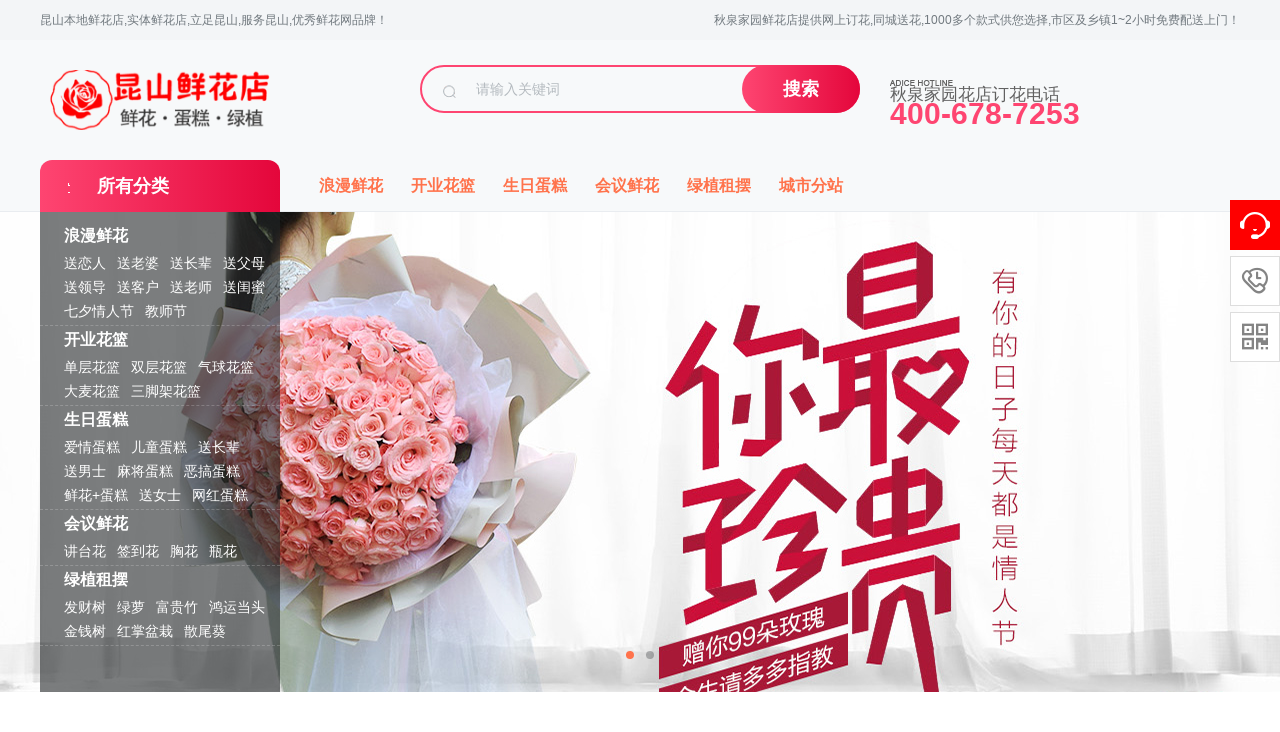

--- FILE ---
content_type: text/html; charset=utf-8
request_url: http://www.ksxhd.com/qiuquanjiayuan/
body_size: 14230
content:
<!DOCTYPE html>
<html>
<head>
<meta http-equiv="Content-Type" content="text/html; charset=UTF-8" />
<meta http-equiv="X-UA-Compatible" content="IE=edge,chrome=1" />
<meta name="renderer" content="webkit|ie-comp">


<title>昆山秋泉家园附近花店,网上订花,1小时免费送鲜花到小区</title>
<meta name="keywords" content="昆山秋泉家园附近花店电话,秋泉家园附近买花,秋泉家园附近蛋糕店,秋泉家园订生日蛋糕,在线订花电话号码：4006787253" />
<meta name="description" content="昆山秋泉家园附近鲜花店(订花电话:4006787253)提供异地网上订花，同城鲜花配送服务，生日鲜花速递，可以预订生日鲜花，送长辈鲜花，求婚鲜花，生日蛋糕，表白鲜花，道歉鲜花，520鲜花，七夕情人节鲜花，母亲节鲜花，妇女节鲜花，爱情鲜花等1000多束鲜花款式供您选择，免费代写贺卡祝福，下单后鲜花1~2小时免费配送上门！" />


<link href="/favicon.ico" rel="shortcut icon" type="image/x-icon" />
<link href="/template/pc/skin/css/index.css?t=1659432286" rel="stylesheet" media="screen" type="text/css" />
<link href="/template/pc/skin/css/head.css?t=1680878595" rel="stylesheet" media="screen" type="text/css" />
<link href="/template/pc/skin/css/iconfont.css?t=1658912412" rel="stylesheet" media="screen" type="text/css" />
<!--[if lt IE 9]>
<script language="javascript" type="text/javascript" src="/template/pc/skin/js/html5shiv.min.js?t=1652058930"></script>
<![endif]-->
<base target = "_blank">
<script type="text/javascript" src="/public/static/common/js/ey_global.js?t=鲜花蛋糕商城"></script>
</head>
<body class="home">
<link href="/template/pc/skin/login/css/login.css?t=1628131524" rel="stylesheet" media="screen" type="text/css" />
<link href="/template/pc/skin/login/css/iconfont.css?t=1628217454" rel="stylesheet" media="screen" type="text/css" />
<script language="javascript" type="text/javascript" src="/template/pc/skin/js/common.js?t=1652060098"></script>
<script language="javascript" type="text/javascript" src="/template/pc/skin/login/js/jquery.leanModal.min.js?t=1627553480"></script>

<!-- 官方内置样式表，升级会覆盖变动，请勿修改，否则后果自负 -->

<style>
/*
#fe4571rgba(254,69,113,0.8) */

    .ey-container .ey-nav ul li a:hover {
        color: #fe4571;
    }
    .ey-container .user-box .user-box-text{
        background-color:#fe4571;
    }
    .ey-container .user-box-r .user-box-top .user-top-r .more {
        color:#fe4571;
    }
    .ey-container .user-box-r .user-box-bottom .data-info .link a {
        color: #fe4571;
    }
    .ey-container .column-title .column-name {
        color: #fe4571;
    }
    a:hover {
        color: #fe4571;
    }

    .el-button--primary {
        background-color: #fe4571;
        border: 1px solid #fe4571;
    }
    .ey-container .item-from-row .err a {
        color: #fe4571;
    }
    .ey-container .checkbox-label .checkbox:checked+.check-mark {
        background-color: #fe4571;
        border: 1px solid #fe4571;
    }
    .ey-container .checkbox-label .checkbox:checked+.check-mark:after {
        background:#fe4571;
    }
    .ey-container .radio-label .radio:checked+.check-mark {
        border: 1px solid #fe4571;
        background-color: #fe4571;
    }
    .ey-container .radio-label .radio:checked+.check-mark:after {
        background: #fe4571;
    }
    .el-button--primary.is-plain {
        color: #fe4571;
        border-color: rgba(254,69,113,0.2);
        background-color:rgba(254,69,113,0.1);
    }
    .el-button--primary.is-plain:focus, .el-button--primary.is-plain:hover {
        background: #fe4571;
        border-color: #fe4571;
    }
    .el-button--primary:hover, .el-button--primary:focus {
        background: rgba(254,69,113,0.9);
        border-color: rgba(254,69,113,0.9);
        color: #fff;
    }
    .el-input-number__decrease:hover, .el-input-number__increase:hover {
        color: #fe4571;
    }
    .el-input-number__decrease:hover:not(.is-disabled)~.el-input .el-input__inner:not(.is-disabled), .el-input-number__increase:hover:not(.is-disabled)~.el-input .el-input__inner:not(.is-disabled) {
        border-color: #fe4571;
    }
    .ey-container .address-con .address-item.cur {
        border: 1px solid rgba(254,69,113,0.6);
    }
    .ey-container .address-con .address-item.cur:before {
        color: #fe4571;
        border-top: 50px solid #fe4571;
    }
    .ey-container .ey-con .shop-oper .shop-oper-l .el-button.active {
        color: #fe4571;
    }
    .ey-container .goods-con .goods-item .goods-item-r .view a {
        color: #fe4571;
    }
    .ey-container div.dataTables_paginate .paginate_button.active>a, .ey-containerdiv.dataTables_paginate .paginate_button.active>a:focus, .ey-containerdiv.dataTables_paginate .paginate_button.active>a:hover {
        background: #fe4571 !important;
        border-color: #fe4571 !important;
    }
    .ey-container .pagination>li>a:focus, .ey-container .pagination>li>a:hover, .ey-container .pagination>li>span:focus, .ey-container .pagination>li>span:hover {
        color:#fe4571;
    }
    .ey-container .pagination>li>a, .ey-container .pagination>li>span {
        color:#fe4571;
    }
    .el-button--danger {
        background-color: #fe4571;
        border-color: #fe4571;
    }
    .recharge .pc-vip-list.active {
        border: #fe4571 2px solid;
        /*background-color:rgba(254,69,113,0.1);*/
    }
    .recharge .pc-vip-list:hover {
    	border: #fe4571 2px solid;
    }
    .recharge .pc-vip-list .icon-recomd {
    	background: #fe4571;
    }
    .el-input.is-active .el-input__inner, .el-input__inner:focus {
        border-color: #fe4571;
    }
    .ey-container .address-con .selected .address-item:before {
        color:#fe4571;
        border-top: 50px solid #fe4571;
    }
    .ey-container .address-con .selected .address-item {
        border: 1px solid rgba(254,69,113,0.4);
    }
    .ey-container .pay-type .payTag a {
        color: #fe4571;
        border-bottom: 1px solid #fe4571;
    }
    .ey-container .pay-type .pay-con .pay-type-item.active {
        border-color: rgba(254,69,113,0.4);
    }
    .ey-container .pay-type .pay-con .pay-type-item.active:before {
        color: #fe4571;
        border-bottom: 30px solid #fe4571;
    }
    .ey-header-nav .nav li ul li a:hover {
        background: #fe4571;
    }
    .btn-primary {
        background-color: #fe4571;
    }
    .btn-primary.focus, .btn-primary:focus, .btn-primary:hover {
        border-color: #fe4571;
        background-color: #fe4571;
    }
    .btn-primary.active.focus, .btn-primary.active:focus, .btn-primary.active:hover, .btn-primary:active.focus, .btn-primary:active:focus, .btn-primary:active:hover, .open>.btn-primary.dropdown-toggle.focus, .open>.btn-primary.dropdown-toggle:focus, .open>.btn-primary.dropdown-toggle:hover {
    	border-color:#fe4571;
    	background-color:#fe4571;
    }
    .register_index .login_link .login_link_register {
        color: #fe4571;
    }
    
    .portal-content-box .user-card .link {
        color: #fe4571;
    }
    .portal-sub .info-list .info .num {
        color: #fe4571;
    }
    .ey-container .xin_mian .services-list li:hover .title_n a {
        color: #fe4571;
    }
    .address-list .address-action span {
        color: #fe4571;
    }
    .ey-container .ey-nav ul .active a {
        color: #fe4571;
    }
    .btn-primary {
        background-color: #fe4571;
    }
    .btn-primary {
        background: #fe4571;
    }
    .ey-container .user-pay-con .user-pay-box .item-from-row .el-input__inner {
        border: 1px solid #fe4571;
    }
    .ey-container .item-from-row .pay-type-item.active {
        border-color: rgba(254,69,113,0.4);
    }
    
    .ey-container .item-from-row .pay-type-item.active::before {
        color: #fe4571;
        border-bottom: 30px solid #fe4571;
    
    }
    .address-select-box {
        border: 1px solid #fe4571;
    }
    .address-selectd span {
        color: #fe4571;
    }
    .mi-user-favorite .xm-goods-list-wrap .xm-goods-item .price {
        color: #fe4571;
    }
    .mi-user-favorite .xm-goods-list-wrap .xm-goods-item .actions .btn-primary-xin {
        background: #fe4571;
        border-color: #fe4571;
    }
    .ey-container .ey-con .shop-oper .shop-oper-l .el-button-xin.active {
        color: #fe4571;
    }
    .comment-list .goods-list-detail .goods-list-li .goods-content .cont-r .btn2-xin {
        border: 1px solid #fe4571;
        background: #fe4571;
    }
    .cart-container .container-main .cart-wrap .cart-goods-list .col-check .icon-checkbox-selected, .cart-container .container-main .cart-wrap .cart-goods-list .col-check .check-mark {
        border-color: #fe4571;
    }
    .cart-container .container-main .cart-wrap .cart-goods-list .item-box .col-total, .cart-container .container-main .cart-wrap .cart-goods-list .item-sub-box .col-total {
        color: #fe4571;
    }
    .cart-container .container-main .cart-bar .total-price {
        color: #fe4571;
    }
    .recommend-price {
    }
    .btn-line-primary {
        border-color: #fe4571;
        color: #fe4571;
    }
    .btn-line-primary:hover {
        background-color: #fe4571;
        border-color: #fe4571;
    }
    .goods-list .good-item .good-total {
        color: #fe4571;
    }
    .checkout-detail .detail-section .section-options .options-list .selected span {
        color: #fe4571;
    }
    .checkout-detail .count-detail .section-bill .bill-item .bill-money {
        color: #fe4571;
    }
    /*消息通知标题*/
    .ey-container .xin_mian .services-list li .title_n.cur a {
        color: #fe4571;
    }
    /*个人等级*/
    .portal-content-box .user-actions .action-list .grade{
       color: #fe4571;
    }
    /*个人信息按钮*/
    .ey-container .ey-con .user-info .user-info-button{
        background: #fe4571;
        border: 1px solid #fe4571;
    }
    /*订单*/
   .ey-container .goods-con .order-list .uc-order-item-shipping {
       border-color:rgba(254,69,113,0.3);
    }
    .ey-container .goods-con .order-list .uc-order-item-shipping .order-summary{
        background-color: rgba(254,69,113,0.06);
    }
    .ey-container .goods-con .order-list .uc-order-item-shipping .order-status {
         color: #fe4571;
     }
     .ey-container .goods-con .order-list .uc-order-item-shipping .order-detail-table th {
          background:rgba(254,69,113,0.06);
          border-bottom:1px solid rgba(254,69,113,0.3);
      }
      .service-list-item .hd {
        background:rgba(254,69,113,0.06);
         border-bottom: 1px solid rgba(254,69,113,0.3);
      }
      .service-list-item {
          border: 1px solid rgba(254,69,113,0.3);
      }
      .service-list-item .hd .status-xin{
          color: #fe4571;
      }
      .ey-container .mi-uc-box .order-detail-total .total-table td{
           color: #fe4571;
      }
    /*收货地址*/
    .address-add .input-active{
        border: 1px solid #fe4571;
    }
    .address-add .input-active .input-label{
        color: #fe4571;
    }
    .address-add .input-active.input-focus{
        border: 1px solid #fe4571;
    }
    .address-add .input-active.input-focus .input-label{
        color: #fe4571;
    }
    .mip-reg-heading .nav-item.cur{
        border-bottom-color:#fe4571;
        color: #fe4571;
    }
    .reg .checkbox-label .checkbox:checked+.check-mark {
        background-color: #fe4571;
        border-color: #fe4571;
    }
    .reg .checkbox-label .checkbox:checked+.check-mark:after {
        background: #fe4571;
    }
    .popup-login-box .row-item .button{
        background: #fe4571;
    }
    .popup-login-box .popup-footer .popup-footer-l span {
        color: #fe4571;
    }
    .popup-login-box .popup-footer .popup-footer-r a{
        color: #fe4571;
    }
    .popup-login-box .popup-footer .popup-footer-l a i{
        color: #fe4571;
    }
    .popup-login-box .login_reg .reg_t{
        color: #fe4571;
    }
    
</style>

<script type="text/javascript">
    var __root_dir__ = "";
    var __version__ = "鲜花蛋糕商城";
    var __lang__ = "cn";
    var eyou_basefile = "/index.php";
</script> 
<!-- 友好的弹出提示框 --> 
<script language="javascript" type="text/javascript" src="/public/plugins/layer-v3.1.0/layer.js?t=1680872046"></script>
 
<!-- 支持子目录 --> 
    <script type="text/javascript">
        var __eyou_basefile__ = '/index.php';
        var __root_dir__ = '';
    </script><div style="display:none;"> <a href="#loginmodal" class="flatbtn" id="ey_login_id_1609665117">Login</a> </div>
<div class="logo_con" id="loginmodal" style="display:none;">
  <div class="popup-login-box"> <i class="icon_ey e-guanbi" data-dismiss="dialog"></i>
    <div class="title">用户登录</div>
    <form method="post" id="popup_login_submit">
      <div class="row-item">
        <input type='text' name='username' id='username' class="input" value="" autocomplete="off" data-validate="required:必填" placeholder="用户名">
      </div>
      <div class="row-item">
        <input type='password'  name='password' id="password" class="input" autocomplete="off" placeholder="密码" value=""/>
      </div>
      <!-- 验证码-->
      <div class="row-item" id="ey_login_vertify">
        <input type='text'  name='vertify' autocomplete="off" class="input text-main radius-none" placeholder="图形验证码" value=""/>
        <span class="addon"><img src="/api/Ajax/vertify/type/users_login/site/qiuquanjiayuan.html" class="chicuele" id="imgVerifys" onclick="ey_fleshVerify();" title="看不清？点击更换验证码" align="absmiddle"></span> </div>
      <div class="row-item">
        <input type="hidden" name="referurl" value=""/>
        <input type="hidden" name="website" value="website"/>
        <a href="javascript:void(0)" onclick="popup_login_submit();"  class="button button-block bg-main"> 登录</a> </div>
    </form>
    <div class="login_reg"> <a class="login_t fl" href="/user/Users/retrieve_password/site/qiuquanjiayuan.html">忘记密码?</a> <a class="reg_t fr" href="/qiuquanjiayuan/reg">立即注册</a> </div>
    <div class="popup-footer" id="ey_third_party_login">
      <div class="popup-footer-l"> <span>快捷登录 |</span> <a id="ey_third_party_wxlogin" href="/index.php?m=plugins&c=WxLogin&a=login&site=qiuquanjiayuan"><i class="icon_ey e-weixin"></i></a> <a id="ey_third_party_wblogin" href="/index.php?m=plugins&c=Wblogin&a=login&site=qiuquanjiayuan"><i class="icon_ey e-weibo"></i></a> <a id="ey_third_party_qqlogin" href="/index.php?m=plugins&c=QqLogin&a=login&site=qiuquanjiayuan"><i class="icon_ey e-qq"></i></a> </div>
    </div>
  </div>
</div>
<script type="text/javascript">
$(function(){

	//弹出层调用语句
	$('#ey_login_id_1609665117').leanModal({
		overlay:0.45,
		closeButton:".e-guanbi"
	});
	
});

</script> 
<script language="javascript" type="text/javascript" src="/template/pc/skin/login/js/login.js?t=1617849016"></script>
<div class="top-nav">
  <div class="top-nav-wrapper">
    <ul class="top-nav-l">
      <li class="menu">  昆山本地鲜花店,实体鲜花店,立足昆山,服务昆山,优秀鲜花网品牌！ </li>
    </ul>
    <ul class="top-nav-r">
     <!--       <li class="menu login">  <a href="javascript:;" id="ey_login_1653878865" onClick="if(!getCookie('users_id')){$('#ey_login_id_1609665117').click();}">登录</a> <script type="text/javascript">var tag_user_login_json = {"id":"ey_login_1653878865","txtid":"ey_456b58443055edd867ee27ac39c2a646","txt":"","cartid":"ey_73744fe1452e1ca176073cc1da6db653","img":"off","url":"\/qiuquanjiayuan\/user","type":"login","currentstyle":"","currentclass":"","afterhtml":"","root_dir":""};</script>
 <a href="/qiuquanjiayuan/reg" id="ey_reg_1653878865" class="zcm">注册</a> <script type="text/javascript">var tag_user_reg_json = {"id":"ey_reg_1653878865","txtid":"ey_2cdc73131dde5e1e838cbfde2b7e28da","txt":"","cartid":"ey_556b1210bd675bfc3a1e705d169f648d","img":"off","url":"\/qiuquanjiayuan\/reg","type":"reg","currentstyle":"","currentclass":"","afterhtml":"","root_dir":""};</script>
 <a href="/user/Users/logout/site/qiuquanjiayuan.html" id="ey_logout_1653878865" class="tcm">退出</a> <script type="text/javascript">var tag_user_logout_json = {"id":"ey_logout_1653878865","txtid":"ey_bf9921b264664eb212b71c1373196861","txt":"","cartid":"ey_1c7c1ce316369dbd51966a1a15e8569e","img":"off","url":"\/user\/Users\/logout\/site\/qiuquanjiayuan.html","type":"logout","currentstyle":"","currentclass":"","afterhtml":"","root_dir":""};</script>
 </li>
            <li class="menu"> <a href="/user/Shop/shop_centre/site/qiuquanjiayuan.html" rel="nofollow" target="_blank">订单查询</a> </li>
            <li class="menu"> <a href="/qiuquanjiayuan/cart">购物车</a> </li>
      -->
      <li class="menu slogan"><a> 秋泉家园鲜花店提供网上订花,同城送花,1000多个款式供您选择,市区及乡镇1~2小时免费配送上门！ </a></li>
    </ul>
  </div>
</div>
<div id="header" class="clearfix">
  <div class="header-jz">
    <div class="logo"> <a href="http://www.ksxhd.com" class="logo-nav" style="background-image: url(/uploads/allimg/20230428/1-23042Q43U0625.png);"></a> </div>
    <div class="search-box">       <form method="get" action="/qiuquanjiayuan/search.html">
        <div class="search-box-group">
          <div class="search-box-icon"> <span class="icon icon-search"></span> </div>
          <input type="search" name="keywords" class="search-box-input" placeholder="请输入关键词">
          <span class="search-box-btn">
          <button class="btn btn-primary" type="submit">搜索</button>
          </span> </div>
        <input type="hidden" name="method" value="1" /><input type="hidden" name="channelid" id="channelid" value="2" />      </form>
       </div>
    <div class="service serviceDefault">
        
        
    <!--  <p class="right"> <span>全国1小时达</span> <span>低价折扣</span> <span>退赔服务</span> </p>-->
      
      
      <div class=" logo_tel f_r"> <span><i></i><em>秋泉家园花店订花电话</em></span> <b>400-678-7253</b> </div>
      
      
      
      
    </div>
  </div>
</div>

<div id="navi" class="clearfix">
  <div class="nav-main">
    <div class="nav-fenlei">
      <h3 class="fenlei-tit"> <span class="icon icon-fenlei"></span> <a>所有分类</a> </h3>
      <div class="down-dh"> 
      
              <div class="down-dh-item">
          <h4><a href="/qiuquanjiayuan/xianhua/">浪漫鲜花</a></h4>
          <ul class="dh-lb cate-lb-line">
                        <li><a href="/qiuquanjiayuan/aiqing/">送恋人</a></li>
                        <li><a href="/qiuquanjiayuan/laopo/">送老婆</a></li>
                        <li><a href="/qiuquanjiayuan/zhangbeixianhua/">送长辈</a></li>
                        <li><a href="/qiuquanjiayuan/fumuxianhua/">送父母</a></li>
                        <li><a href="/qiuquanjiayuan/lingdao/">送领导</a></li>
                        <li><a href="/qiuquanjiayuan/kehuxianhua/">送客户</a></li>
                        <li><a href="/qiuquanjiayuan/laoshixianhua/">送老师</a></li>
                        <li><a href="/qiuquanjiayuan/guimixianhua/">送闺蜜</a></li>
                        <li><a href="/qiuquanjiayuan/qixiqingrenjie/">七夕情人节</a></li>
                        <li><a href="/qiuquanjiayuan/jiaoshijie/">教师节</a></li>
                      </ul>
        </div>
                <div class="down-dh-item">
          <h4><a href="/qiuquanjiayuan/hualan/">开业花篮</a></h4>
          <ul class="dh-lb cate-lb-line">
                        <li><a href="/qiuquanjiayuan/danceng/">单层花篮</a></li>
                        <li><a href="/qiuquanjiayuan/schl/">双层花篮</a></li>
                        <li><a href="/qiuquanjiayuan/qqhl/">气球花篮</a></li>
                        <li><a href="/qiuquanjiayuan/dmhl/">大麦花篮</a></li>
                        <li><a href="/qiuquanjiayuan/sjjhl/"> 三脚架花篮 </a></li>
                      </ul>
        </div>
                <div class="down-dh-item">
          <h4><a href="/qiuquanjiayuan/dangao/">生日蛋糕</a></h4>
          <ul class="dh-lb cate-lb-line">
                        <li><a href="/qiuquanjiayuan/aqdg/">爱情蛋糕</a></li>
                        <li><a href="/qiuquanjiayuan/ertong/">儿童蛋糕</a></li>
                        <li><a href="/qiuquanjiayuan/zhushou/">送长辈</a></li>
                        <li><a href="/qiuquanjiayuan/nanshi/">送男士</a></li>
                        <li><a href="/qiuquanjiayuan/majiang/">麻将蛋糕</a></li>
                        <li><a href="/qiuquanjiayuan/egao/">恶搞蛋糕</a></li>
                        <li><a href="/qiuquanjiayuan/xhdg/">鲜花+蛋糕</a></li>
                        <li><a href="/qiuquanjiayuan/nvshi/">送女士</a></li>
                        <li><a href="/qiuquanjiayuan/wanghong/">网红蛋糕</a></li>
                      </ul>
        </div>
                <div class="down-dh-item">
          <h4><a href="/qiuquanjiayuan/huiyi/">会议鲜花</a></h4>
          <ul class="dh-lb cate-lb-line">
                        <li><a href="/qiuquanjiayuan/jiangtaihua/">讲台花</a></li>
                        <li><a href="/qiuquanjiayuan/qiandaohua1/">签到花</a></li>
                        <li><a href="/qiuquanjiayuan/xionghua/">胸花</a></li>
                        <li><a href="/qiuquanjiayuan/pinghua/">瓶花</a></li>
                      </ul>
        </div>
                <div class="down-dh-item">
          <h4><a href="/qiuquanjiayuan/lvzhi/">绿植租摆</a></h4>
          <ul class="dh-lb cate-lb-line">
                        <li><a href="/qiuquanjiayuan/facaishu/">发财树</a></li>
                        <li><a href="/qiuquanjiayuan/lvluo/">绿萝</a></li>
                        <li><a href="/qiuquanjiayuan/fuguizhu/">富贵竹</a></li>
                        <li><a href="/qiuquanjiayuan/hongyun/">鸿运当头</a></li>
                        <li><a href="/qiuquanjiayuan/jinqianshu/">金钱树</a></li>
                        <li><a href="/qiuquanjiayuan/hongzhang/">红掌盆栽</a></li>
                        <li><a href="/qiuquanjiayuan/sanweikui/">散尾葵</a></li>
                      </ul>
        </div>
                
        
        <div class="down-dh-item cate-lb-line"> </div>
      </div>
    </div>
    <ul class="dao-nav">
            <li><a href="/qiuquanjiayuan/xianhua/">浪漫鲜花</a></li>
     <!-- <li><a href="/qiuquanjiayuan/xianhua/">秋泉家园浪漫鲜花</a></li>-->
            <li><a href="/qiuquanjiayuan/hualan/">开业花篮</a></li>
     <!-- <li><a href="/qiuquanjiayuan/hualan/">秋泉家园开业花篮</a></li>-->
            <li><a href="/qiuquanjiayuan/dangao/">生日蛋糕</a></li>
     <!-- <li><a href="/qiuquanjiayuan/dangao/">秋泉家园生日蛋糕</a></li>-->
            <li><a href="/qiuquanjiayuan/huiyi/">会议鲜花</a></li>
     <!-- <li><a href="/qiuquanjiayuan/huiyi/">秋泉家园会议鲜花</a></li>-->
            <li><a href="/qiuquanjiayuan/lvzhi/">绿植租摆</a></li>
     <!-- <li><a href="/qiuquanjiayuan/lvzhi/">秋泉家园绿植租摆</a></li>-->
            <li><a href="/qiuquanjiayuan/chengshifenzhan/">城市分站</a></li>
     <!-- <li><a href="/qiuquanjiayuan/chengshifenzhan/">秋泉家园城市分站</a></li>-->
          </ul>
  </div>
</div>
<div id="mainCarousel" class="carousel slide carousel-fade">
  <ol class="carousel-indicators">
        <li data-target="#mainCarousel" data-slide-to="0" class="active"></li>
        <li data-target="#mainCarousel" data-slide-to="1" class=""></li>
      </ol>
  <div class="carousel-inner">     <div class="item active" id="banner00">
      <div class="fill" style="background-image:url('/uploads/allimg/20220509/1-2205091511235c.jpg');"><a href="http:/?m=home&amp;c=Lists&amp;a=index&amp;tid=1&amp;zhishu=99%E6%9E%9D%7C&amp;ZXljbXM=1"></a></div>
    </div>
        <div class="item " id="banner01">
      <div class="fill" style="background-image:url('/uploads/allimg/20230408/1-23040R2360U21.jpg');"><a href="http:/hualan/"></a></div>
    </div>
     </div>
  <div class="control-wrapper"> <a class="left carousel-control" href="#mainCarousel" data-slide="prev"> <span class="icon icon-slideleft"></span> </a> <a class="right carousel-control" href="#mainCarousel" data-slide="next"> <span class="icon icon-slideright"></span> </a> </div>
</div>
<div id="yckf" style="position:relative;margin-top:10px;">


<!--  <div class="ycbox" id="ycbox">
    <ul class="ycbox-list">
            <li > <a href="/qiuquanjiayuan/cart"> <i class="iconfont iconfont-buy"></i> <span>购物车</span> </a> </li>
            <li> <a href="http://wpa.qq.com/msgrd?v=3&amp;uin=3065930277&amp;site=qq&amp;menu=yes"> <i class="iconfont iconfont-sevice"></i> <span>在线客服</span> </a> </li>
      <li class="tel-a phone-400"> <a href="javascript:void(0);"> <i class="iconfont iconfont-tel"></i> <span>联系电话</span> </a>
        <div class="concact-box"> <span>400-678-7253</span> </div>
      </li>
      <li> <a href="javascript:scroll(0,0)"> <i class="iconfont iconfont-top"></i> <span>回顶部</span> </a> </li>
    </ul>
  </div>
  -->
  
  <div class="web-hp">
    <ul>
      <li> <a href="http://www.ksxhd.com" target="_blank"> <span class="icon icon-01"></span>
        <h4>同城鲜花销量领先</h4>
        </a> </li>
      <li> <a href="http://www.ksxhd.com" target="_blank"> <span class="icon icon-02"></span>
        <h4>花材新鲜饱满</h4>
        </a> </li>
      <li> <a href="http://www.ksxhd.com" target="_blank"> <span class="icon icon-04"></span>
        <h4>2小时同城送花</h4>
        </a> </li>
      <li class="last-child"> <a href="http://www.ksxhd.com" target="_blank"> <span class="icon icon-05"></span>
        <h4>100%退赔承诺</h4>
        </a> </li>
      <li> <a href="http://www.ksxhd.com" target="_blank"> <span class="icon icon-03"></span>
        <h4>实物拍摄</h4>
        </a> </li>
    </ul>
  </div>
</div>
<div class="adgg clearfix" style="margin-bottom:30px;margin-top:10px;">
  <div class="adgg-list">
    <div class="adgg-a42"> <a href="http:/?m=home&amp;c=Lists&amp;a=index&amp;tid=1&amp;huacai=%E5%BA%B7%E4%B9%83%E9%A6%A8%7C&amp;ZXljbXM=1" target="_self"><img src="/uploads/allimg/20230515/1-23051521242M49.jpg" alt=""/></a> </div>
  </div>
  <div class="adgg-list">
    <div class="adgg-htm"> <a href="http:/xhdg/" target="_self"><img src="/uploads/allimg/20230415/1-230415225523619.jpg" alt=""/></a> </div>
    <div class="adgg-htm"> <a href="http:/?m=home&amp;c=Lists&amp;a=index&amp;tid=1&amp;huacai=%E7%99%BE%E5%90%88%7C&amp;ZXljbXM=1" target="_self"><img src="/uploads/allimg/20230415/1-23041519155c44.jpg" alt=""/></a> </div>
  </div>
  <div class="adgg-list">
    <div class="adgg-a42"> <a href="http:/hualan/" target="_self"><img src="/uploads/allimg/20230415/1-2304152309294V.jpg" alt=""/></a> </div>
  </div>
  <div class="adgg-list">
    <div class="adgg-htm">
      <div class="adgg-a42-mini"> <a href="http:/?m=home&amp;c=Lists&amp;a=index&amp;tid=1&amp;zhishu=99%E6%9E%9D%7C&amp;ZXljbXM=1" target="_self"><img src="/uploads/allimg/20230416/1-230416002T3U0.jpg" alt=""/></a> </div>
      <div class="adgg-a42-mini"> <a href="http:/lvzhi/" target="_self"><img src="/uploads/allimg/20230416/1-2304160023264B.png" alt=""/></a> </div>
    </div>
    <div class="adgg-htm"> <a href="http:/?m=home&amp;c=Lists&amp;a=index&amp;tid=1&amp;huacai=%E7%BB%A3%E7%90%83%E8%8A%B1%7C&amp;ZXljbXM=1" target="_self"><img src="/uploads/allimg/20230416/1-230416001P4N4.jpg" alt=""/></a> </div>
  </div>
</div>
<div class="adgg clearfix">
  <div class="adgg-list">
    <div class="adgg-a42"> <a href="http:/?m=home&amp;c=Lists&amp;a=index&amp;tid=1&amp;zhishu=11%E6%9E%9D%7C&amp;ZXljbXM=1" target="_self"><img src="/uploads/allimg/20230415/1-230415232A3C9.png" alt=""/></a> <span></span> </div>
  </div>
  <div class="adgg-list">
    <div class="adgg-a42"> <a href="http:/?m=home&amp;c=Lists&amp;a=index&amp;tid=1&amp;zhishu=19%E6%9E%9D%7C&amp;ZXljbXM=1" target="_self"><img src="/uploads/allimg/20230415/1-230415234IAI.png" alt=""/></a> <span></span> </div>
  </div>
  <div class="adgg-list">
    <div class="adgg-a42"> <a href="http:/?m=home&amp;c=Lists&amp;a=index&amp;tid=1&amp;zhishu=33%E6%9E%9D%7C&amp;ZXljbXM=1" target="_blank"><img src="/uploads/allimg/20230415/1-23041523553C57.png" alt="双层花篮"/></a> <span></span> </div>
  </div>
  <div class="adgg-list">
    <div class="adgg-a42"> <a href="http:/?m=home&amp;c=Lists&amp;a=index&amp;tid=1&amp;zhishu=99%E6%9E%9D%7C&amp;ZXljbXM=1" target="_self"><img src="/uploads/allimg/20230416/1-230416000215452.png" alt=""/></a> <span></span> </div>
  </div>
</div>
<div class="web-fl clearfix">   <div class="fl">
    <div class="web-wkd">
      <div class="hd"> <a class="more" href="/qiuquanjiayuan/xianhua/">更多浪漫鲜花<span class="icon icon-arrow-right"></span></a>
        <h3><a href="/qiuquanjiayuan/xianhua/">浪漫鲜花</a><span>赠 &#183; 恋人/长辈</span></h3>
      </div>
      <div class="bd">
        <div class="web-detail bd-l">
          <div class="web-left" style="background:#ffc0bb;">
          <a href="/qiuquanjiayuan/xianhua/"> <img src="/uploads/allimg/20220729/1-220H914150I17.jpg" height="438" width="288"> </a> <a class="banner-link" href="/qiuquanjiayuan/xianhua/">浪漫鲜花专区 &gt;&gt;</a> </div>
      </div>
      <div class="web-pro">         <div class="web-pro-item"> <a href="/xianhua/501.html">
          <div class="img-box"> <img src="/uploads/allimg/20230416/1-230416200I2461.jpg" height="240" width="220"> </div>
          <div class="web-jz">
            <p class="web-bt">11朵香槟玫瑰长形礼盒</p>
            <p class="web-jg"> <span class="price-sign">&yen;</span> <span class="price-num">159</span> </p>
           <!-- <p class="web-js">已售 0 件</p>-->
          </div>
          </a> </div>
                <div class="web-pro-item"> <a href="/xianhua/500.html">
          <div class="img-box"> <img src="/uploads/allimg/20230416/1-230416200351343.jpg" height="240" width="220"> </div>
          <div class="web-jz">
            <p class="web-bt">33朵红色玫瑰白纱包装花束</p>
            <p class="web-jg"> <span class="price-sign">&yen;</span> <span class="price-num">289</span> </p>
           <!-- <p class="web-js">已售 0 件</p>-->
          </div>
          </a> </div>
                <div class="web-pro-item"> <a href="/xianhua/499.html">
          <div class="img-box"> <img src="/uploads/allimg/20230416/1-230416193S4517.jpg" height="240" width="220"> </div>
          <div class="web-jz">
            <p class="web-bt">19朵紫色玫瑰花束</p>
            <p class="web-jg"> <span class="price-sign">&yen;</span> <span class="price-num">258</span> </p>
           <!-- <p class="web-js">已售 0 件</p>-->
          </div>
          </a> </div>
                <div class="web-pro-item"> <a href="/xianhua/498.html">
          <div class="img-box"> <img src="/uploads/allimg/20230416/1-230416193514Q0.jpg" height="240" width="220"> </div>
          <div class="web-jz">
            <p class="web-bt">11朵红色玫瑰花束</p>
            <p class="web-jg"> <span class="price-sign">&yen;</span> <span class="price-num">159</span> </p>
           <!-- <p class="web-js">已售 0 件</p>-->
          </div>
          </a> </div>
                <div class="web-pro-item"> <a href="/xianhua/497.html">
          <div class="img-box"> <img src="/uploads/allimg/20230416/1-230416193220O6.jpg" height="240" width="220"> </div>
          <div class="web-jz">
            <p class="web-bt">19朵粉色玫瑰花束</p>
            <p class="web-jg"> <span class="price-sign">&yen;</span> <span class="price-num">188</span> </p>
           <!-- <p class="web-js">已售 0 件</p>-->
          </div>
          </a> </div>
                <div class="web-pro-item"> <a href="/xianhua/496.html">
          <div class="img-box"> <img src="/uploads/allimg/20230416/1-230416192Ua28.jpg" height="240" width="220"> </div>
          <div class="web-jz">
            <p class="web-bt">33朵红色玫瑰花束</p>
            <p class="web-jg"> <span class="price-sign">&yen;</span> <span class="price-num">258</span> </p>
           <!-- <p class="web-js">已售 0 件</p>-->
          </div>
          </a> </div>
                <div class="web-pro-item"> <a href="/xianhua/495.html">
          <div class="img-box"> <img src="/uploads/allimg/20230416/1-230416132044b3.jpg" height="240" width="220"> </div>
          <div class="web-jz">
            <p class="web-bt">11朵白色玫瑰长形礼盒</p>
            <p class="web-jg"> <span class="price-sign">&yen;</span> <span class="price-num">139</span> </p>
           <!-- <p class="web-js">已售 0 件</p>-->
          </div>
          </a> </div>
                <div class="web-pro-item"> <a href="/xianhua/494.html">
          <div class="img-box"> <img src="/uploads/allimg/20230416/1-230416131604402.jpg" height="240" width="220"> </div>
          <div class="web-jz">
            <p class="web-bt">11朵红色玫瑰搭配百合礼盒</p>
            <p class="web-jg"> <span class="price-sign">&yen;</span> <span class="price-num">188</span> </p>
           <!-- <p class="web-js">已售 0 件</p>-->
          </div>
          </a> </div>
         </div>
    </div>
  </div>
</div>
  <div class="fl">
    <div class="web-wkd">
      <div class="hd"> <a class="more" href="/qiuquanjiayuan/hualan/">更多开业花篮<span class="icon icon-arrow-right"></span></a>
        <h3><a href="/qiuquanjiayuan/hualan/">开业花篮</a><span>赠 &#183; 新店开业大吉</span></h3>
      </div>
      <div class="bd">
        <div class="web-detail bd-l">
          <div class="web-left" style="background: #c2acd1;">
          <a href="/qiuquanjiayuan/hualan/"> <img src="/uploads/allimg/20220729/1-220H9141916160.jpg" height="438" width="288"> </a> <a class="banner-link" href="/qiuquanjiayuan/hualan/">开业花篮专区 &gt;&gt;</a> </div>
      </div>
      <div class="web-pro">         <div class="web-pro-item"> <a href="/hualan/447.html">
          <div class="img-box"> <img src="/uploads/allimg/20230415/1-230415150UH26.jpg" height="240" width="220"> </div>
          <div class="web-jz">
            <p class="web-bt">并祝吉祥（单价）</p>
            <p class="web-jg"> <span class="price-sign">&yen;</span> <span class="price-num">168</span> </p>
           <!-- <p class="web-js">已售 0 件</p>-->
          </div>
          </a> </div>
                <div class="web-pro-item"> <a href="/hualan/446.html">
          <div class="img-box"> <img src="/uploads/allimg/20230415/1-2304151459344T.jpg" height="240" width="220"> </div>
          <div class="web-jz">
            <p class="web-bt">蓬勃发展（单价）</p>
            <p class="web-jg"> <span class="price-sign">&yen;</span> <span class="price-num">268</span> </p>
           <!-- <p class="web-js">已售 0 件</p>-->
          </div>
          </a> </div>
                <div class="web-pro-item"> <a href="/hualan/445.html">
          <div class="img-box"> <img src="/uploads/allimg/20230415/1-23041514553TK.jpg" height="240" width="220"> </div>
          <div class="web-jz">
            <p class="web-bt">旭日东升(单价)</p>
            <p class="web-jg"> <span class="price-sign">&yen;</span> <span class="price-num">288</span> </p>
           <!-- <p class="web-js">已售 0 件</p>-->
          </div>
          </a> </div>
                <div class="web-pro-item"> <a href="/hualan/444.html">
          <div class="img-box"> <img src="/uploads/allimg/20230415/1-230415143H63M.jpg" height="240" width="220"> </div>
          <div class="web-jz">
            <p class="web-bt">多财善贾（单价）</p>
            <p class="web-jg"> <span class="price-sign">&yen;</span> <span class="price-num">268</span> </p>
           <!-- <p class="web-js">已售 0 件</p>-->
          </div>
          </a> </div>
                <div class="web-pro-item"> <a href="/hualan/443.html">
          <div class="img-box"> <img src="/uploads/allimg/20230415/1-230415122016430.jpg" height="240" width="220"> </div>
          <div class="web-jz">
            <p class="web-bt">兴业长新（单价）</p>
            <p class="web-jg"> <span class="price-sign">&yen;</span> <span class="price-num">288</span> </p>
           <!-- <p class="web-js">已售 0 件</p>-->
          </div>
          </a> </div>
                <div class="web-pro-item"> <a href="/hualan/442.html">
          <div class="img-box"> <img src="/uploads/allimg/20230415/1-23041512145V38.jpg" height="240" width="220"> </div>
          <div class="web-jz">
            <p class="web-bt">网红气球玫瑰开业花篮（单价）</p>
            <p class="web-jg"> <span class="price-sign">&yen;</span> <span class="price-num">188</span> </p>
           <!-- <p class="web-js">已售 0 件</p>-->
          </div>
          </a> </div>
                <div class="web-pro-item"> <a href="/hualan/441.html">
          <div class="img-box"> <img src="/uploads/allimg/20230415/1-230415112Z5c9.jpg" height="240" width="220"> </div>
          <div class="web-jz">
            <p class="web-bt">百吉百利（单价）</p>
            <p class="web-jg"> <span class="price-sign">&yen;</span> <span class="price-num">168</span> </p>
           <!-- <p class="web-js">已售 0 件</p>-->
          </div>
          </a> </div>
                <div class="web-pro-item"> <a href="/hualan/440.html">
          <div class="img-box"> <img src="/uploads/allimg/20230415/1-2304151114195S.jpg" height="240" width="220"> </div>
          <div class="web-jz">
            <p class="web-bt">宏图广开（单价）</p>
            <p class="web-jg"> <span class="price-sign">&yen;</span> <span class="price-num">288</span> </p>
           <!-- <p class="web-js">已售 0 件</p>-->
          </div>
          </a> </div>
         </div>
    </div>
  </div>
</div>
  <div class="fl">
    <div class="web-wkd">
      <div class="hd"> <a class="more" href="/qiuquanjiayuan/dangao/">更多生日蛋糕<span class="icon icon-arrow-right"></span></a>
        <h3><a href="/qiuquanjiayuan/dangao/">生日蛋糕</a><span>赠 &#183; 花开人笑，浓情于中</span></h3>
      </div>
      <div class="bd">
        <div class="web-detail bd-l">
          <div class="web-left" style="background: #d6d8ec;">
          <a href="/qiuquanjiayuan/dangao/"> <img src="/uploads/allimg/20220729/1-220H9142124506.jpg" height="438" width="288"> </a> <a class="banner-link" href="/qiuquanjiayuan/dangao/">生日蛋糕专区 &gt;&gt;</a> </div>
      </div>
      <div class="web-pro">         <div class="web-pro-item"> <a href="/dangao/431.html">
          <div class="img-box"> <img src="/uploads/allimg/20230415/1-230415001315937.jpg" height="240" width="220"> </div>
          <div class="web-jz">
            <p class="web-bt">动漫游戏生日蛋糕</p>
            <p class="web-jg"> <span class="price-sign">&yen;</span> <span class="price-num">169</span> </p>
           <!-- <p class="web-js">已售 0 件</p>-->
          </div>
          </a> </div>
                <div class="web-pro-item"> <a href="/dangao/430.html">
          <div class="img-box"> <img src="/uploads/allimg/20230415/1-230415000622A3.jpg" height="240" width="220"> </div>
          <div class="web-jz">
            <p class="web-bt">未来可期</p>
            <p class="web-jg"> <span class="price-sign">&yen;</span> <span class="price-num">169</span> </p>
           <!-- <p class="web-js">已售 0 件</p>-->
          </div>
          </a> </div>
                <div class="web-pro-item"> <a href="/dangao/429.html">
          <div class="img-box"> <img src="/uploads/allimg/20230415/1-2304150002454F.jpg" height="240" width="220"> </div>
          <div class="web-jz">
            <p class="web-bt">我们俩</p>
            <p class="web-jg"> <span class="price-sign">&yen;</span> <span class="price-num">169</span> </p>
           <!-- <p class="web-js">已售 0 件</p>-->
          </div>
          </a> </div>
                <div class="web-pro-item"> <a href="/dangao/428.html">
          <div class="img-box"> <img src="/uploads/allimg/20230414/1-230414235021S5.jpg" height="240" width="220"> </div>
          <div class="web-jz">
            <p class="web-bt">网红方形蛋糕</p>
            <p class="web-jg"> <span class="price-sign">&yen;</span> <span class="price-num">235</span> </p>
           <!-- <p class="web-js">已售 0 件</p>-->
          </div>
          </a> </div>
                <div class="web-pro-item"> <a href="/dangao/427.html">
          <div class="img-box"> <img src="/uploads/allimg/20230414/1-230414234A3G4.jpg" height="240" width="220"> </div>
          <div class="web-jz">
            <p class="web-bt">福气满满</p>
            <p class="web-jg"> <span class="price-sign">&yen;</span> <span class="price-num">169</span> </p>
           <!-- <p class="web-js">已售 0 件</p>-->
          </div>
          </a> </div>
                <div class="web-pro-item"> <a href="/dangao/426.html">
          <div class="img-box"> <img src="/uploads/allimg/20230414/1-230414234021451.jpg" height="240" width="220"> </div>
          <div class="web-jz">
            <p class="web-bt">网红方形蛋糕</p>
            <p class="web-jg"> <span class="price-sign">&yen;</span> <span class="price-num">255</span> </p>
           <!-- <p class="web-js">已售 0 件</p>-->
          </div>
          </a> </div>
                <div class="web-pro-item"> <a href="/dangao/425.html">
          <div class="img-box"> <img src="/uploads/allimg/20230414/1-230414232249A8.jpg" height="240" width="220"> </div>
          <div class="web-jz">
            <p class="web-bt">童真</p>
            <p class="web-jg"> <span class="price-sign">&yen;</span> <span class="price-num">169</span> </p>
           <!-- <p class="web-js">已售 0 件</p>-->
          </div>
          </a> </div>
                <div class="web-pro-item"> <a href="/dangao/424.html">
          <div class="img-box"> <img src="/uploads/allimg/20230414/1-230414231645505.jpg" height="240" width="220"> </div>
          <div class="web-jz">
            <p class="web-bt">网红方形蛋糕</p>
            <p class="web-jg"> <span class="price-sign">&yen;</span> <span class="price-num">235</span> </p>
           <!-- <p class="web-js">已售 0 件</p>-->
          </div>
          </a> </div>
         </div>
    </div>
  </div>
</div>
  <div class="fl">
    <div class="web-wkd">
      <div class="hd"> <a class="more" href="/qiuquanjiayuan/huiyi/">更多会议鲜花<span class="icon icon-arrow-right"></span></a>
        <h3><a href="/qiuquanjiayuan/huiyi/">会议鲜花</a><span>赠 &#183; 融情于花，寸草春晖</span></h3>
      </div>
      <div class="bd">
        <div class="web-detail bd-l">
          <div class="web-left" style="background: #dcdcdc;">
          <a href="/qiuquanjiayuan/huiyi/"> <img src="/uploads/allimg/20220729/1-220H9142R4J1.jpg" height="438" width="288"> </a> <a class="banner-link" href="/qiuquanjiayuan/huiyi/">会议鲜花专区 &gt;&gt;</a> </div>
      </div>
      <div class="web-pro">         <div class="web-pro-item"> <a href="/huiyi/463.html">
          <div class="img-box"> <img src="/uploads/allimg/20230415/1-2304151F235J0.jpg" height="240" width="220"> </div>
          <div class="web-jz">
            <p class="web-bt">会议讲台花</p>
            <p class="web-jg"> <span class="price-sign">&yen;</span> <span class="price-num">455</span> </p>
           <!-- <p class="web-js">已售 0 件</p>-->
          </div>
          </a> </div>
                <div class="web-pro-item"> <a href="/huiyi/462.html">
          <div class="img-box"> <img src="/uploads/allimg/20230415/1-2304151F02N26.jpg" height="240" width="220"> </div>
          <div class="web-jz">
            <p class="web-bt">会议讲台花鲜花</p>
            <p class="web-jg"> <span class="price-sign">&yen;</span> <span class="price-num">299</span> </p>
           <!-- <p class="web-js">已售 0 件</p>-->
          </div>
          </a> </div>
                <div class="web-pro-item"> <a href="/huiyi/461.html">
          <div class="img-box"> <img src="/uploads/allimg/20230415/1-2304151AKJ12.jpg" height="240" width="220"> </div>
          <div class="web-jz">
            <p class="web-bt">发言台鲜花</p>
            <p class="web-jg"> <span class="price-sign">&yen;</span> <span class="price-num">399</span> </p>
           <!-- <p class="web-js">已售 0 件</p>-->
          </div>
          </a> </div>
                <div class="web-pro-item"> <a href="/huiyi/460.html">
          <div class="img-box"> <img src="/uploads/allimg/20230415/1-2304151A35C17.jpg" height="240" width="220"> </div>
          <div class="web-jz">
            <p class="web-bt">演讲台花</p>
            <p class="web-jg"> <span class="price-sign">&yen;</span> <span class="price-num">388</span> </p>
           <!-- <p class="web-js">已售 0 件</p>-->
          </div>
          </a> </div>
                <div class="web-pro-item"> <a href="/huiyi/459.html">
          <div class="img-box"> <img src="/uploads/allimg/20230415/1-2304151A045608.jpg" height="240" width="220"> </div>
          <div class="web-jz">
            <p class="web-bt">会议签到花桌花</p>
            <p class="web-jg"> <span class="price-sign">&yen;</span> <span class="price-num">268</span> </p>
           <!-- <p class="web-js">已售 0 件</p>-->
          </div>
          </a> </div>
                <div class="web-pro-item"> <a href="/huiyi/458.html">
          <div class="img-box"> <img src="/uploads/allimg/20230415/1-230415164S33E.jpg" height="240" width="220"> </div>
          <div class="web-jz">
            <p class="web-bt">会议签到花桌花</p>
            <p class="web-jg"> <span class="price-sign">&yen;</span> <span class="price-num">288</span> </p>
           <!-- <p class="web-js">已售 0 件</p>-->
          </div>
          </a> </div>
                <div class="web-pro-item"> <a href="/huiyi/457.html">
          <div class="img-box"> <img src="/uploads/allimg/20230415/1-23041516460WC.jpg" height="240" width="220"> </div>
          <div class="web-jz">
            <p class="web-bt">会议签到花桌花</p>
            <p class="web-jg"> <span class="price-sign">&yen;</span> <span class="price-num">288</span> </p>
           <!-- <p class="web-js">已售 0 件</p>-->
          </div>
          </a> </div>
                <div class="web-pro-item"> <a href="/huiyi/456.html">
          <div class="img-box"> <img src="/uploads/allimg/20230415/1-23041516431SR.jpg" height="240" width="220"> </div>
          <div class="web-jz">
            <p class="web-bt">会议签到花桌花</p>
            <p class="web-jg"> <span class="price-sign">&yen;</span> <span class="price-num">235</span> </p>
           <!-- <p class="web-js">已售 0 件</p>-->
          </div>
          </a> </div>
         </div>
    </div>
  </div>
</div>
  <div class="fl">
    <div class="web-wkd">
      <div class="hd"> <a class="more" href="/qiuquanjiayuan/lvzhi/">更多绿植租摆<span class="icon icon-arrow-right"></span></a>
        <h3><a href="/qiuquanjiayuan/lvzhi/">绿植租摆</a><span>赠 &#183; 清新空气</span></h3>
      </div>
      <div class="bd">
        <div class="web-detail bd-l">
          <div class="web-left" style="background: #C59EF3;">
          <a href="/qiuquanjiayuan/lvzhi/"> <img src="/uploads/allimg/20220729/1-220H9142939256.jpg" height="438" width="288"> </a> <a class="banner-link" href="/qiuquanjiayuan/lvzhi/">绿植租摆专区 &gt;&gt;</a> </div>
      </div>
      <div class="web-pro">         <div class="web-pro-item"> <a href="/lvzhi/391.html">
          <div class="img-box"> <img src="/uploads/allimg/20230414/1-230414100A1O6.jpg" height="240" width="220"> </div>
          <div class="web-jz">
            <p class="web-bt">散尾葵 1.5-1.6米左右</p>
            <p class="web-jg"> <span class="price-sign">&yen;</span> <span class="price-num">369</span> </p>
           <!-- <p class="web-js">已售 0 件</p>-->
          </div>
          </a> </div>
                <div class="web-pro-item"> <a href="/lvzhi/390.html">
          <div class="img-box"> <img src="/uploads/allimg/20230414/1-23041410000W26.jpg" height="240" width="220"> </div>
          <div class="web-jz">
            <p class="web-bt">辫子发财树白色瓷盆（1.6米左右）</p>
            <p class="web-jg"> <span class="price-sign">&yen;</span> <span class="price-num">435</span> </p>
           <!-- <p class="web-js">已售 0 件</p>-->
          </div>
          </a> </div>
                <div class="web-pro-item"> <a href="/lvzhi/389.html">
          <div class="img-box"> <img src="/uploads/allimg/20230413/1-23041322441Q09.jpg" height="240" width="220"> </div>
          <div class="web-jz">
            <p class="web-bt">单杆发财树白色瓷盆（1.6米左右）</p>
            <p class="web-jg"> <span class="price-sign">&yen;</span> <span class="price-num">389</span> </p>
           <!-- <p class="web-js">已售 0 件</p>-->
          </div>
          </a> </div>
                <div class="web-pro-item"> <a href="/lvzhi/388.html">
          <div class="img-box"> <img src="/uploads/allimg/20230413/1-230413220209247.jpg" height="240" width="220"> </div>
          <div class="web-jz">
            <p class="web-bt"> 大叶绿萝柱1.5米左右(随机瓷盆)</p>
            <p class="web-jg"> <span class="price-sign">&yen;</span> <span class="price-num">389</span> </p>
           <!-- <p class="web-js">已售 0 件</p>-->
          </div>
          </a> </div>
                <div class="web-pro-item"> <a href="/lvzhi/387.html">
          <div class="img-box"> <img src="/uploads/allimg/20230413/1-23041321564b32.jpg" height="240" width="220"> </div>
          <div class="web-jz">
            <p class="web-bt">富贵竹笼 约1.5米</p>
            <p class="web-jg"> <span class="price-sign">&yen;</span> <span class="price-num">455</span> </p>
           <!-- <p class="web-js">已售 0 件</p>-->
          </div>
          </a> </div>
                <div class="web-pro-item"> <a href="/lvzhi/386.html">
          <div class="img-box"> <img src="/uploads/allimg/20230413/1-230413214H5P6.jpg" height="240" width="220"> </div>
          <div class="web-jz">
            <p class="web-bt">红掌花卉盆栽三颗装（福字盆）约1-1.1m</p>
            <p class="web-jg"> <span class="price-sign">&yen;</span> <span class="price-num">389</span> </p>
           <!-- <p class="web-js">已售 0 件</p>-->
          </div>
          </a> </div>
                <div class="web-pro-item"> <a href="/lvzhi/385.html">
          <div class="img-box"> <img src="/uploads/allimg/20230413/1-230413214412R6.jpg" height="240" width="220"> </div>
          <div class="web-jz">
            <p class="web-bt">红掌花卉盆栽四颗装（福字盆 ）约1-1.1m</p>
            <p class="web-jg"> <span class="price-sign">&yen;</span> <span class="price-num">455</span> </p>
           <!-- <p class="web-js">已售 0 件</p>-->
          </div>
          </a> </div>
                <div class="web-pro-item"> <a href="/lvzhi/384.html">
          <div class="img-box"> <img src="/uploads/allimg/20230413/1-230413213G6421.jpg" height="240" width="220"> </div>
          <div class="web-jz">
            <p class="web-bt">三株鸿运当头（福字盆）高1-1.1m</p>
            <p class="web-jg"> <span class="price-sign">&yen;</span> <span class="price-num">425</span> </p>
           <!-- <p class="web-js">已售 0 件</p>-->
          </div>
          </a> </div>
         </div>
    </div>
  </div>
</div>


<!--
<div class="fl web-rm">
  <div class="web-wkd">
    <div class="hd"> <a class="more" href="/qiuquanjiayuan/xianhua/">热门鲜花<span class="icon icon-arrow-right"></span></a>
      <h3><a href="/qiuquanjiayuan/xianhua/">热门鲜花</a><span>给她&#183;最美好的礼物</span></h3>
    </div>
    <div class="bd">
      <div class="web-pro web-pro-row"> 
      
              <div class="web-pro-item"> <a href="/xianhua/501.html">
          <div class="img-box"> <img src="/uploads/allimg/20230416/1-230416200I2461.jpg" height="240" width="220"> </div>
          <div class="web-jz">
            <p class="web-bt">11朵香槟玫瑰长形礼盒</p>
            <p class="web-jg"> <span class="price-sign">&yen;</span> <span class="price-num">159</span> </p>
            <p class="web-js">已售 0 件</p>
          </div>
          </a> </div>
                <div class="web-pro-item"> <a href="/xianhua/500.html">
          <div class="img-box"> <img src="/uploads/allimg/20230416/1-230416200351343.jpg" height="240" width="220"> </div>
          <div class="web-jz">
            <p class="web-bt">33朵红色玫瑰白纱包装花束</p>
            <p class="web-jg"> <span class="price-sign">&yen;</span> <span class="price-num">289</span> </p>
            <p class="web-js">已售 0 件</p>
          </div>
          </a> </div>
                <div class="web-pro-item"> <a href="/xianhua/499.html">
          <div class="img-box"> <img src="/uploads/allimg/20230416/1-230416193S4517.jpg" height="240" width="220"> </div>
          <div class="web-jz">
            <p class="web-bt">19朵紫色玫瑰花束</p>
            <p class="web-jg"> <span class="price-sign">&yen;</span> <span class="price-num">258</span> </p>
            <p class="web-js">已售 0 件</p>
          </div>
          </a> </div>
                <div class="web-pro-item"> <a href="/xianhua/498.html">
          <div class="img-box"> <img src="/uploads/allimg/20230416/1-230416193514Q0.jpg" height="240" width="220"> </div>
          <div class="web-jz">
            <p class="web-bt">11朵红色玫瑰花束</p>
            <p class="web-jg"> <span class="price-sign">&yen;</span> <span class="price-num">159</span> </p>
            <p class="web-js">已售 0 件</p>
          </div>
          </a> </div>
                <div class="web-pro-item"> <a href="/xianhua/497.html">
          <div class="img-box"> <img src="/uploads/allimg/20230416/1-230416193220O6.jpg" height="240" width="220"> </div>
          <div class="web-jz">
            <p class="web-bt">19朵粉色玫瑰花束</p>
            <p class="web-jg"> <span class="price-sign">&yen;</span> <span class="price-num">188</span> </p>
            <p class="web-js">已售 0 件</p>
          </div>
          </a> </div>
                <div class="web-pro-item"> <a href="/xianhua/496.html">
          <div class="img-box"> <img src="/uploads/allimg/20230416/1-230416192Ua28.jpg" height="240" width="220"> </div>
          <div class="web-jz">
            <p class="web-bt">33朵红色玫瑰花束</p>
            <p class="web-jg"> <span class="price-sign">&yen;</span> <span class="price-num">258</span> </p>
            <p class="web-js">已售 0 件</p>
          </div>
          </a> </div>
                <div class="web-pro-item"> <a href="/xianhua/495.html">
          <div class="img-box"> <img src="/uploads/allimg/20230416/1-230416132044b3.jpg" height="240" width="220"> </div>
          <div class="web-jz">
            <p class="web-bt">11朵白色玫瑰长形礼盒</p>
            <p class="web-jg"> <span class="price-sign">&yen;</span> <span class="price-num">139</span> </p>
            <p class="web-js">已售 0 件</p>
          </div>
          </a> </div>
                <div class="web-pro-item"> <a href="/xianhua/494.html">
          <div class="img-box"> <img src="/uploads/allimg/20230416/1-230416131604402.jpg" height="240" width="220"> </div>
          <div class="web-jz">
            <p class="web-bt">11朵红色玫瑰搭配百合礼盒</p>
            <p class="web-jg"> <span class="price-sign">&yen;</span> <span class="price-num">188</span> </p>
            <p class="web-js">已售 0 件</p>
          </div>
          </a> </div>
                <div class="web-pro-item"> <a href="/xianhua/493.html">
          <div class="img-box"> <img src="/uploads/allimg/20230416/1-2304161311311P.jpg" height="240" width="220"> </div>
          <div class="web-jz">
            <p class="web-bt">52朵白色玫瑰花束</p>
            <p class="web-jg"> <span class="price-sign">&yen;</span> <span class="price-num">355</span> </p>
            <p class="web-js">已售 0 件</p>
          </div>
          </a> </div>
                <div class="web-pro-item"> <a href="/xianhua/492.html">
          <div class="img-box"> <img src="/uploads/allimg/20230416/1-230416125450M3.jpg" height="240" width="220"> </div>
          <div class="web-jz">
            <p class="web-bt">11朵红色玫瑰长形礼盒</p>
            <p class="web-jg"> <span class="price-sign">&yen;</span> <span class="price-num">158</span> </p>
            <p class="web-js">已售 0 件</p>
          </div>
          </a> </div>
         
        
        </div>
    </div>
  </div>
</div>-->


<div class="fl web-fw">
  <div class="web-fw-bd">
    <div class="neirong">
      <div class="neirong-hd"> <a href="/qiuquanjiayuan/news/">更多 &gt;</a>
        <h4>鲜花知识大全</h4>
      </div>
      <div class="neirong-bd">
        <ul class="neirong-list">
                    <li class="neirong-item"><a href="/news/171.html">网上订鲜花哪家好？</a></li>
                    <li class="neirong-item"><a href="/news/170.html">网上买鲜花 哪个网站更好？</a></li>
                    <li class="neirong-item"><a href="/news/169.html">怎样使鲜花保存时间长？</a></li>
                    <li class="neirong-item"><a href="/news/168.html">玫瑰花可以放多久 教你正确养护方法</a></li>
                    <li class="neirong-item"><a href="/news/167.html">常见鲜花养护方法</a></li>
                    <li class="neirong-item"><a href="/news/166.html">玫瑰花如何延长保鲜，让花开的更久一些</a></li>
                    <li class="neirong-item"><a href="/news/165.html">收到玫瑰花怎么养护能保持得比较久一点？</a></li>
                    <li class="neirong-item"><a href="/news/164.html">扶郎花的花语</a></li>
                    <li class="neirong-item"><a href="/news/163.html">剑兰的花语</a></li>
                    <li class="neirong-item"><a href="/news/162.html">仙客来花语</a></li>
                    <li class="neirong-item"><a href="/news/161.html">茉莉花的花语</a></li>
                    <li class="neirong-item"><a href="/news/160.html">月季花花语大全</a></li>
                    <li class="neirong-item"><a href="/news/159.html">太阳花的花语</a></li>
                    <li class="neirong-item"><a href="/news/158.html">玉兰花花语</a></li>
                    <li class="neirong-item"><a href="/news/157.html">牡丹花语是什么</a></li>
                    <li class="neirong-item"><a href="/news/156.html">水仙花的花语和象征</a></li>
                    <li class="neirong-item"><a href="/news/155.html">蔷薇花花语大全</a></li>
                    <li class="neirong-item"><a href="/news/154.html">樱花的花语</a></li>
                    <li class="neirong-item"><a href="/news/153.html">鸢尾花花语</a></li>
                    <li class="neirong-item"><a href="/news/152.html">曼陀罗花语大全</a></li>
                    <li class="neirong-item"><a href="/news/151.html">满天星的花语</a></li>
                  </ul>
      </div>
    </div>
    <ul class="web-fw-list clearfix">
    </ul>
  </div>
</div>
</div>
<link href="/template/pc/skin/css/footer.css?t=1681277528" rel="stylesheet" media="screen" type="text/css" />
<div class="footer">
  <div class="baozheng clearfix">
    <div class="left s1"><span class="ico"></span>优质花材 品质保障</div>
    <div class="left s2"><span class="ico"></span>急速物流 送货入户</div>
    <div class="left s3"><span class="ico"></span>客户在线 售后无忧</div>
    <div class="left s4"><span class="ico"></span>原创花艺 特色服务</div>
  </div>
  <div class="nav-art clearfix">
    <div class="left art clearfix">       <ul class="left">
        <li class="tit">浪漫鲜花</li>
                <li class="list"><a href="/qiuquanjiayuan/aiqing/" rel="nofollow">送恋人</a></li>
                <li class="list"><a href="/qiuquanjiayuan/laopo/" rel="nofollow">送老婆</a></li>
                <li class="list"><a href="/qiuquanjiayuan/zhangbeixianhua/" rel="nofollow">送长辈</a></li>
                <li class="list"><a href="/qiuquanjiayuan/fumuxianhua/" rel="nofollow">送父母</a></li>
              </ul>
      
            <ul class="left">
        <li class="tit">开业花篮</li>
                <li class="list"><a href="/qiuquanjiayuan/danceng/" rel="nofollow">单层花篮</a></li>
                <li class="list"><a href="/qiuquanjiayuan/schl/" rel="nofollow">双层花篮</a></li>
                <li class="list"><a href="/qiuquanjiayuan/qqhl/" rel="nofollow">气球花篮</a></li>
                <li class="list"><a href="/qiuquanjiayuan/dmhl/" rel="nofollow">大麦花篮</a></li>
              </ul>
      
            <ul class="left">
        <li class="tit">生日蛋糕</li>
                <li class="list"><a href="/qiuquanjiayuan/aqdg/" rel="nofollow">爱情蛋糕</a></li>
                <li class="list"><a href="/qiuquanjiayuan/ertong/" rel="nofollow">儿童蛋糕</a></li>
                <li class="list"><a href="/qiuquanjiayuan/zhushou/" rel="nofollow">送长辈</a></li>
                <li class="list"><a href="/qiuquanjiayuan/nanshi/" rel="nofollow">送男士</a></li>
              </ul>
      
            <ul class="left">
        <li class="tit">签到花</li>
                <li class="list"><a href="/qiuquanjiayuan/richanghuashu/" rel="nofollow">日常花束</a></li>
                <li class="list"><a href="/qiuquanjiayuan/chuangyihuahe/" rel="nofollow">创意花盒</a></li>
              </ul>
      
            <ul class="left">
        <li class="tit">服务</li>
                <li class="list"><a href="/qiuquanjiayuan/gouwuzhinan/" rel="nofollow">购物指南</a></li>
                <li class="list"><a href="/qiuquanjiayuan/shouhoufuwu/" rel="nofollow">售后服务</a></li>
                <li class="list"><a href="/qiuquanjiayuan/zhifufangshi/" rel="nofollow">支付方式</a></li>
                <li class="list"><a href="/qiuquanjiayuan/shangwuhezuo/" rel="nofollow">商务合作</a></li>
              </ul>
      
       </div>
    <div class="left link">
      <div class="link-tel"> 400-678-7253 </div>
      <div class="link-tel-desc"> 秋泉家园花店电话 </div>
      <div class="link-zx zxnow"> <a href="http://wpa.qq.com/msgrd?v=3&amp;uin=3065930277&amp;site=qq&amp;menu=yes">在线客服</a> </div>
      <div class="link-zx-desc" > 客服工作时间：09:00 - 21:00 </div>
      <div class="link-zx-desc" >
          
          
           <a href="http://www.ksxhd.com/chengshifenzhan/" target="_blank">更多同城送花</a> 
      
      

      
      
      </div>
    </div>
  </div>

  <div class="last-foot"> <img src="/template/pc/skin/images/cxun.gif" /> <img src="/template/pc/skin/images/cxun2.gif" /> <img src="/template/pc/skin/images/cxun3.gif" /> <img src="/template/pc/skin/images/cxun4.gif" /> <img alt="正规监管" src="/template/pc/skin/images/cxun5.gif" /> <img alt="工商认证" src="/template/pc/skin/images/cxun7.gif" /> <img alt="工商监管" src="/template/pc/skin/images/cxun6.png" /> </div>
  <div class="ic-info">
      
      
       Copyright © 2012-2024 昆山鲜花店 版权所有<br/>
    <a href="https://beian.miit.gov.cn/" rel="nofollow" target="_blank">鄂ICP备17008327号-60</a> 
  
   <a href="/sitemap.xml" target="_blank">XML地图</a> 
    
    </div>
    
       <div class="footfoot">      秋泉家园花店负责秋泉家园订花和秋泉家园送花服务，提供方便的网上订花、鲜花速递、电话订花、送花上门等服务，致力于发展秋泉家园地区的品质订花服务及网上订花模式，依靠着优秀的花艺师、全方位的送花服务、功能完善的订花系统和客户第一的花店服务理念，逐步成为秋泉家园地区鲜花业界倍受欢迎的订花送花服务商。
秋泉家园花店对于第一次在网上订购鲜花和蛋糕不是很放心的客户，提供先送花后付款的服务，让客户买得放心、用的省心。秋泉家园花店电话：4006787253
    
    </div> 
  友情链接：<a href="https://www.xianhuawang.com/"  target="_blank">鲜花网</a> <a href="http://www.zzxhd.com/"  target="_blank">郑州鲜花店</a> <a href="http://www.kmxhd.com/"  target="_blank">昆明鲜花店</a> <a href="http://www.dlxhd.com/"  target="_blank">大连鲜花店</a> <a href="http://www.qdxhw.com/"  target="_blank">青岛鲜花网</a> <a href="http://www.huaquan.net/"  target="_blank">花圈店</a> <a href="http://www.ncxhd.com/"  target="_blank">南昌鲜花店</a> <a href="http://www.shxhd.com/"  target="_blank">上海鲜花店</a> <a href="http://www.zyxhd.com/"  target="_blank">遵义鲜花店</a> <a href="http://www.kaiyehualan.com/"  target="_blank">
   开业花篮</a> <a href="http://www.fzxhw.com/"  target="_blank">福州鲜花网</a> <a href="http://www.whxhd.com/"  target="_blank">武汉鲜花店</a> <a href="http://www.szxhw.com/"  target="_blank">深圳鲜花网</a> <a href="http://www.bjxhd.com/"  target="_blank">北京鲜花店</a> <a href="http://www.tjxhd.com/"  target="_blank">天津鲜花店</a> <a href="http://www.gzxhd.com/"  target="_blank">广州鲜花店</a> <a href="http://www.lsxhd.com/"  target="_blank">
  丽水鲜花店</a>
</div>
<!-- 应用插件标签 start --> 
 <link type="text/css" href="/weapp/Footernav/template/skin/css/font-awesome.min.css?v=v1.0.5" rel="stylesheet" />
<script type="text/javascript" src="/weapp/Footernav/template/skin/js/clipboard.min.js?v=鲜花蛋糕商城"></script>
<script type="text/javascript" src="/weapp/Footernav/template/skin/js/footernav.js?v=鲜花蛋糕商城"></script>
<style>

.footer_Footernav {display: flex;width: 100%;height: 55px;position: fixed;left: 0;bottom: 0;background-color: #e81f2e;box-shadow: 0px -1px 12px 0px rgba(0,0,0,0.12);justify-content: space-between;padding: 0 10px;box-sizing: border-box;z-index: 99999999;}
.footer_Footernav a i{color: #2b2b2b;position: relative;display: inline-block;font-size: 22px;margin-top: 8px;}
#releaseBtn_Footernav i{font-size: 40px;margin-top: -25px !important;border-top-left-radius: 50%;border-top-right-radius: 50%;background-color: #e81f2e;padding: 10px;padding-bottom: 0;}
#releaseBtn_Footernav small{margin-top: 8px;}
.footer_Footernav a small{display: block;text-align: center;font-size: 14px;color: #333333;}
.footer_Footernav a {text-decoration: none;color: #2b2b2b;text-align: center;}
.cox_Footernav {position: fixed;width: 100%;height: 100%;background: rgba(0, 0, 0, 0.2);display: none;top: 0;right: 0;bottom: 0;left: 0;overflow: hidden;outline: 0;-webkit-overflow-scrolling: touch;background-color: rgb(0, 0, 0);filter: alpha(opacity=60);background-color: rgba(0, 0, 0, 0.6);z-index: 9999;}
.cox_Footernav .tc_Footernav {
    height: 200px;
    border: 5px solid #e96f83;
    border-radius: 20px;
    position: fixed;
    top: 0;
    right: 0;
    left: 0;
    bottom: 0;
    margin: auto;
    background: #fff;
}
.cox_Footernav .mp_Footernav {
    line-height: 16px;
    font-size: 16px;
    text-align: center;
    padding-top: 20px;
    padding-bottom: 15px;
}
.cox_Footernav .check {
    line-height: 16px;
    font-size: 14px;
    text-align: center;
    padding-bottom: 10px;
}
.cox_Footernav .buttonred {
    width: 200px;
    height: 80px;
    line-height: 20px;
    font-weight: 600;
    color: #fff;
    border-radius: 1rem;
    text-align: center;
    margin: 0 auto;
}
.cox_Footernav .btn1_Footernav {
    background: #E96F83;
    width: 200px;
    height: 40px;
    border-radius: 1rem;
    color: #fff;
    font-size: 16px;
    border: none;
    outline: none;
}
@media (min-width: 767px){
.footer_Footernav{display: none;}
}
</style>
<div class="footer_Footernav">
    <a href="tel:4006787253">
        <i class="fa fa-phone"></i>
        <small>电话</small>
    </a>
	<a href="    ">
        <i class="fa   "></i>
        <small>  </small>
    </a>
    <a href="/" >
        <i class="fa fa-home"></i>
        <small>首页</small>
    </a>
    <a href="    ">
        <i class="fa  "></i>
        <small>   </small>
    </a>
		<a href="javascript:;" class="Footernav-weixin btton_Footernav" data-clipboard-action="copy" data-clipboard-target=".fzz1">
        <i class="fa fa-wechat"></i>
        <small>微信</small>
    </a>
	
	</div>
<div class="fzz1 btton_Footernav" onClick="jQuery('.cox_Footernav')" data-clipboard-action="copy" data-clipboard-target=".fzz1" style="color: #f6f6f9;">a4006787253</div>
<div id="d1_Footernav" class="cox_Footernav xs">
	<div class="tc_Footernav">
	    <a style="display: flex;font-size: 24px;position: fixed;right: 0;padding: 0 10px;" onClick="jQuery('.cox_Footernav').hide()"><i class="fa fa-remove"></i></a>
        <div class="mp_Footernav">a4006787253</div>
			<div class="check"><input type="checkbox" name="agree_Footernav" id="agree_Footernav" class="checkbox btton_Footernav" checked onClick="jQuery('.cox_Footernav')"  data-clipboard-action="copy" data-clipboard-target=".fzz1" style="-webkit-appearance: checkbox;">已为您复制好微信号，点击进入微信</div>
			<div class="redbox"><div class="buttonred mar"><input type="submit" value="去微信" class="btn_Footernav btn1_Footernav" onClick="jQuery('.cox_Footernav').hide()"></div></div>
		</div>
	</div>
<script type="text/javascript">$(document).ready(function () {        $('.Footernav-weixin').click(function () {            $('.cox_Footernav').show();        });    })</script>
<script type="text/javascript">
var clipboard = new Clipboard('.btton_Footernav');
clipboard.on('success', function(e) {
	console.log(e);
});
clipboard.on('error', function(e) {
	console.log(e);
});


</script>
 

<link rel="stylesheet" type="text/css" href="/weapp/Ukefu/template/style/css/style3.css"><style>.cndns-right {right: 0px;top: 300px;}.meau-sev .cndns-right-btn {border-color: #FE0000;background: url(/weapp/Ukefu/template/style/images/02index-banner-9.gif) no-repeat #FE0000 center;}.cndns-right-btn p {color: #FE0000;}.meau-top.cndns-right-meau:hover .cndns-right-btn {background-color: #FE0000;}.cndns-right-meau:hover .cndns-right-btn{background:#FE0000;border-color:#FE0000;}.cndns-right-box .box-border {border-top: 4px solid #FE0000;}.cndns-right-box .box-border .sev-t p {color: #FE0000;}.cndns-right-meau:hover .cndns-right-btn p{color:#fff}.cndns-right-box .box-border .sev-b li a {background: url(/weapp/Ukefu/template/style/images/q2.gif) no-repeat left 3px;}.meau-code .cndns-right-box .box-border i {color: #FE0000;}</style><div class="cndns-right">    <div class="cndns-right-meau meau-sev">        <a href="javascript:" class="cndns-right-btn">            <span class="demo-icon">&#xe901;</span>            <p>                在线<br />客服            </p>        </a>        <div class="cndns-right-box">            <div class="box-border">                <div class="sev-t">                    <span class="demo-icon">&#xe901;</span>                    <p>在线客服<i>服务时间：9:00-24:00</i></p>                    <div class="clear"></div>                </div>                <div class="sev-b">                    <h4>选择下列服务马上在线沟通：</h4>                   <ul id="zixunUl">                        <li><a href="http://wpa.qq.com/msgrd?v=3&uin=3065930277&site=qq&menu=yes" rel="nofollow" target="_blank">售前客服1</a></li>                        <li><a href="http://wpa.qq.com/msgrd?v=3&uin=1870986187&site=qq&menu=yes" rel="nofollow" target="_blank">售前客服2</a></li>                        <li><a href="http://wpa.qq.com/msgrd?v=3&uin=726196130&site=qq&menu=yes" rel="nofollow" target="_blank">售后客服</a></li>                        <div class="clear"></div>                    </ul>                </div>                <span class="arrow-right"></span>            </div>        </div>    </div>    <div class="cndns-right-meau meau-contact">        <a href="javascript:" class="cndns-right-btn">            <span class="demo-icon">&#xe902;</span>           <p>                客服<br />热线            </p>        </a>        <div class="cndns-right-box">            <div class="box-border">                <div class="sev-t">                    <span class="demo-icon">&#xe902;</span>                    <p>4006787253<br /><i>7*24小时客服服务热线</i></p>                    <div class="clear"></div>                </div>                <span class="arrow-right"></span>            </div>        </div>    </div>    <div class="cndns-right-meau meau-code">        <a href="javascript:" class="cndns-right-btn">            <span class="demo-icon">&#xe903;</span>            <p>                客服<br />微信            </p>        </a>        <div class="cndns-right-box">            <div class="box-border">                <div class="sev-t">                    <img src="/uploads/weapp/20230407/1-23040H15941250.jpg" />                    <i>订花客服微信</i>                </div>                <span class="arrow-right"></span>            </div>        </div>    </div>    <div class="cndns-right-meau meau-top" id="top-back">        <a href="javascript:" class="cndns-right-btn" onclick="topBack()">            <span class="demo-icon">&#xe904;</span>            <i>顶部</i>        </a>    </div></div><script type="text/javascript">//置顶图标显示$('#top-back').hide()$(window).scroll(function(){	 if($(this).scrollTop() > 350){		$("#top-back").fadeIn();	 }	 else{		$("#top-back").fadeOut();	 }  })	//置顶事件function topBack(){  $('body,html').animate({scrollTop:0},300);}</script><!-- 应用插件标签 end --> 
<script>
        // 大图轮翻(5秒)
        $('#mainCarousel').carousel({ interval: 5000 });
        // 大图鼠标移到小圆点轮翻
        $("#mainCarousel ol li").hover(function () {
            var index = $("#mainCarousel ol li").index(this);
            $("#mainCarousel").carousel(index);
        });
        $("#mainCarousel").hover(function () {
            $(this).find(".control-wrapper").fadeIn(150);
        }, function () {
            $(this).find(".control-wrapper").fadeOut(150);
        });
        $(".web-pro-item").hover(
            function () {
                $(this).find(".img-box").addClass("enlarge")
            },
            function () {
                $(this).find(".img-box").removeClass("enlarge")
            }
        )
       //获取火狐浏览器版本
        function getFirefoxVersion() {
            var ua = navigator.userAgent;
            var version = parseInt(ua.split('Firefox/')[1]);
            if (version == 6) {
                $('#firefoxTips').show();
            }
        }

        $(function () {
            var $ycbox = $("#ycbox");
            $(window).scroll(function () {
                var wScrollY = window.scrollY; // 当前滚动条位置
                var offset_top = $("#yckf").offset().top;
                if (wScrollY > offset_top) {
                    $ycbox.addClass("fixed");
                }
                else {
                    $ycbox.removeClass("fixed");
                }
            })

           

        });
</script>
<script type="text/javascript">var root_dir="";var ey_u_switch=1;var ey_aid=0;</script>
<script language="javascript" type="text/javascript" src="/public/static/common/js/ey_footer.js?t=鲜花蛋糕商城"></script>
</body>
</html>